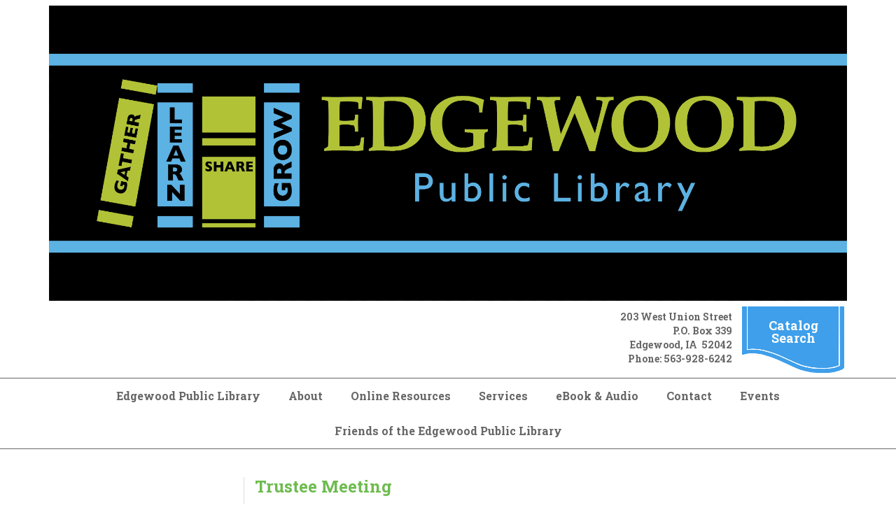

--- FILE ---
content_type: text/html; charset=UTF-8
request_url: https://www.edgewood.lib.ia.us/events/trustee-meeting?occurrenceID=53921
body_size: 14417
content:
<!DOCTYPE html>
<!--[if lt IE 7]><html class="no-js lt-ie9 lt-ie8 lt-ie7" lang="en"> <![endif]-->
<!--[if IE 7]><html class="no-js lt-ie9 lt-ie8" lang="en"> <![endif]-->
<!--[if IE 8]><html class="no-js lt-ie9" lang="en"> <![endif]-->
<!--[if gt IE 8]><!--> <html class="no-js" lang="en"> <!--<![endif]-->
<!-- the "no-js" class is for Modernizr. -->
<head>


<title>Trustee Meeting :: Edgewood Public Library</title>

<meta http-equiv="content-type" content="text/html; charset=UTF-8"/>
<meta name="generator" content="Concrete CMS"/>
<script type="text/javascript">
    var CCM_DISPATCHER_FILENAME = "/index.php";
    var CCM_CID = 18057;
    var CCM_EDIT_MODE = false;
    var CCM_ARRANGE_MODE = false;
    var CCM_IMAGE_PATH = "/updates/concrete-cms-9.2.6/concrete/images";
    var CCM_APPLICATION_URL = "https://www.edgewood.lib.ia.us";
    var CCM_REL = "";
    var CCM_ACTIVE_LOCALE = "en_US";
    var CCM_USER_REGISTERED = false;
</script>

<script type="text/javascript" src="/updates/concrete-cms-9.2.6/concrete/js/jquery.js?ccm_nocache=126f128f3d9e771bf271954ab6ce5332652b7ccf"></script>
<link href="/updates/concrete-cms-9.2.6/concrete/css/features/basics/frontend.css?ccm_nocache=126f128f3d9e771bf271954ab6ce5332652b7ccf" rel="stylesheet" type="text/css" media="all">
<link href="/updates/concrete-cms-9.2.6/concrete/css/features/imagery/frontend.css?ccm_nocache=126f128f3d9e771bf271954ab6ce5332652b7ccf" rel="stylesheet" type="text/css" media="all">
<link href="/updates/concrete-cms-9.2.6/concrete/css/features/navigation/frontend.css?ccm_nocache=126f128f3d9e771bf271954ab6ce5332652b7ccf" rel="stylesheet" type="text/css" media="all">
 
    <meta http-equiv="X-UA-Compatible" content="IE=edge">
    <!-- Always force latest IE rendering engine (even in intranet) & Chrome Frame -->
    <meta name="viewport" content="width=device-width, initial-scale=1">
  <link rel="stylesheet" href="/application/themes/library_theme/webfonts/css/all.css" type="text/css"  />
  <link rel="stylesheet" href="/application/themes/library_theme/css/fontawesome.css" type="text/css"  />
  <link rel="stylesheet" href="/application/themes/library_theme/style.css" type="text/css"  />    
<link href="https://fonts.googleapis.com/css?family=Open+Sans|Roboto+Slab:400,700&display=swap" rel="stylesheet">

<!-- all our JS is at the bottom of the page, except for Modernizr. -->
<script src="//cdnjs.cloudflare.com/ajax/libs/modernizr/2.6.2/modernizr.min.js"></script>
<style>
	div#concrete-announcement-modal , .modal-backdrop.fade.show{display:none !important}
	.modal-backdrop.fade.show, div#concrete-announcement-modal {
    display: none !important;
}
a.ccm-panel-add-block-draggable-block-type p, a.ccm-panel-add-container-item p {
    font-size: 1.5rem;
    line-height: 1.25;
    margin-bottom: 7px;
}
body.modal-open {
    overflow: visible !important;
}
</style>
<link href="/application/files/cache/css/library_theme/main80.css?ts=1758804231" rel='stylesheet' type='text/css'>
</head>

<body id="trustee-meeting 10576" class="calendar_event" style="background:;">
<div class="ccm-page ccm-page-id-18057 page-type-cal-event page-template-calendar-event">
  <header>
  <div id="header">
    <nav class="navibar">
      <div class="container">
        <div class="navbar-header">
          <div id="logo">
            

    <img src="/application/files/5817/1295/2252/EdgewoodLibraryLogo-Facebook-CoverPhotoBlack_1.jpg" alt="" width="8488" height="3142" class="ccm-image-block img-fluid bID-23077">

          </div>
        </div>
        <div class="top-header">
          <div class="header_address">
            

    <p>203 West Union Street</p>

<p>P.O. Box 339</p>

<p>Edgewood, IA&nbsp; 52042</p>

<p>Phone: 563-928-6242</p>

           
          </div>
          <div class="header_cta">

    <p><a href="https://edgewoodpl.biblionix.com/catalog/" target="_blank">Catalog Search</a></p>

</div>        </div>
      </div>      
      <div class="clearfix"></div>
      <div id="main-navigation">
        <div class="container">
          

    <ul id="menu" class="nav navbar-nav"><li class="nav-path-selected nav-item-10576"><a href="https://www.edgewood.lib.ia.us/" target="_self" class="nav-path-selected nav-item-10576">Edgewood Public Library</a></li><li class="dropdown nav-item-10577"><a href="https://www.edgewood.lib.ia.us/about" target="_self" class="dropdown nav-item-10577">About</a><ul class="dropdown-menu"><li class="nav-item-10579"><a href="https://www.edgewood.lib.ia.us/about/library-board" target="_self" class="nav-item-10579">Library Board</a></li><li class="nav-item-10580"><a href="https://www.edgewood.lib.ia.us/about/library-director" target="_self" class="nav-item-10580">Library Director</a></li><li class="nav-item-10581"><a href="https://www.edgewood.lib.ia.us/about/library-policies" target="_self" class="nav-item-10581">Library Policies</a></li><li class="nav-item-10582"><a href="https://www.edgewood.lib.ia.us/about/meeting-rooms" target="_self" class="nav-item-10582">Meeting Rooms</a></li><li class="nav-item-10583"><a href="https://www.edgewood.lib.ia.us/about/mission-statement" target="_self" class="nav-item-10583">Mission Statement</a></li></ul></li><li class="nav-item-10586"><a href="https://www.edgewood.lib.ia.us/online-resources" target="_self" class="nav-item-10586">Online Resources</a></li><li class="dropdown nav-item-10596"><a href="https://www.edgewood.lib.ia.us/services" target="_self" class="dropdown nav-item-10596">Services</a><ul class="dropdown-menu"><li class="nav-item-10597"><a href="https://www.edgewood.lib.ia.us/services/ask-librarian" target="_self" class="nav-item-10597">Ask a Librarian</a></li><li class="nav-item-10600"><a href="https://www.edgewood.lib.ia.us/services/faxing-service" target="_self" class="nav-item-10600">Faxing Service</a></li><li class="nav-item-10605"><a href="https://www.edgewood.lib.ia.us/services/genealogy-collection" target="_self" class="nav-item-10605">Genealogy Collection</a></li><li class="nav-item-10606"><a href="https://www.edgewood.lib.ia.us/services/interlibrary-loan" target="_self" class="nav-item-10606">Interlibrary Loan</a></li><li class="nav-item-10607"><a href="https://www.edgewood.lib.ia.us/services/library-card" target="_self" class="nav-item-10607">Library Card</a></li><li class="nav-item-10609"><a href="https://www.edgewood.lib.ia.us/services/proctoring-service" target="_self" class="nav-item-10609">Proctoring Service</a></li><li class="nav-item-21534"><a href="https://www.edgewood.lib.ia.us/services/cake-pans" target="_self" class="nav-item-21534">Cake Pans</a></li><li class="nav-item-10612"><a href="https://www.edgewood.lib.ia.us/services/use-computer" target="_self" class="nav-item-10612">Use a computer</a></li><li class="nav-item-21630"><a href="https://www.edgewood.lib.ia.us/services/printing-copying" target="_self" class="nav-item-21630">Printing & Copying</a></li><li class="nav-item-21631"><a href="https://www.edgewood.lib.ia.us/services/laminating" target="_self" class="nav-item-21631">Laminating</a></li><li class="nav-item-21649"><a href="https://www.edgewood.lib.ia.us/services/steam-kits" target="_self" class="nav-item-21649">Steam Kits</a></li><li class="nav-item-22265"><a href="https://www.edgewood.lib.ia.us/services/summer-reading-program" target="_self" class="nav-item-22265">Summer Reading Program</a></li><li class="nav-item-22784"><a href="https://www.edgewood.lib.ia.us/services/friends-edgewood-public-library" target="_self" class="nav-item-22784">Friends of the Edgewood Public Library</a></li></ul></li><li class="nav-item-10615"><a href="https://www.edgewood.lib.ia.us/ebook-audio" target="_self" class="nav-item-10615">eBook & Audio</a></li><li class="nav-item-10616"><a href="https://www.edgewood.lib.ia.us/contact" target="_self" class="nav-item-10616">Contact</a></li><li class="nav-path-selected nav-item-10617"><a href="https://www.edgewood.lib.ia.us/events" target="_self" class="nav-path-selected nav-item-10617">Events</a></li><li class="nav-item-22834"><a href="https://www.edgewood.lib.ia.us/friends-edgewood-public-library" target="_self" class="nav-item-22834">Friends of the Edgewood Public Library</a></li></ul>
 
        </div>
      </div><!--/.nav-collapse -->
    </nav>   
  </div>
  <div id="mobile-nav"></div>
</header>
<div class="container">

    
        </div>

<div id="page-content">
 
    <div class="container">
        <div class="row reverse">
            <div class="col-xs-12 col-sm-8 col-md-9 sideline">
                <article>
		  		  <div class="ccm-block-calendar-event-wrapper">

                    <div class="ccm-block-calendar-event-header">
               		 <h3>Trustee Meeting</h3>
           	    </div>
        
                    <div class="ccm-block-calendar-event-date-time">
               		 2021-11-01 13:59:57		    </div>
        
                    <div class="ccm-block-calendar-event-description">
              		           	    </div>
        
                    <div class="ccm-block-calendar-event-attributes">
                            </div>
        

   		 </div>
                                    </article> <!-- close 1st article -->              
            </div>
            <div class="col-xs-12 col-sm-4 col-md-3">
                <aside>
		    <br><br>

    <script async src="https://eocampaign1.com/form/1d675e1a-f905-11ee-8358-dbfe40be61a5.js" data-form="1d675e1a-f905-11ee-8358-dbfe40be61a5"></script>
	
                                    </aside> <!-- close aside -->               
            </div>
        </div>
    </div>
</div>

<div class="clearfix"></div>
    <footer>
    <div id="footer">
        <div class="container">
            <div class="row">
                <div class="col-sm-3">
                    <div class="fcol">
                        

    <p>Library Hours</p>

<p>Monday 10 a.m. - 7 p.m.</p>

<p>Tuesday 10 a.m. - 4 p.m.</p>

<p>Wednesday 10 a.m. - 7 p.m.</p>

<p>Thursday 10 a.m. - 6 p.m.</p>

<p>Friday 10 a.m. - 4 p.m.</p>

<p>Saturday 10 a.m. - 12 p.m.</p>

<p>&nbsp;</p>

 
                    </div>
                </div>
                <div class="col-sm-3">
                    <div class="fcol">
                        

    <p>203 West Union Street</p>

<p>P.O. Box 339</p>

<p>Edgewood, IA&nbsp; 52042</p>

<p>Phone: 563-928-6242</p>

<p>director@edgewood.lib.ia.us</p>

<p>tromig@edgewood.lib.ia.us</p>

 
                    </div>
                </div>
                <div class="col-sm-3">
                    <div class="fcol">
                        

    <a href="https://www.facebook.com/Edgewood-Public-Library-122346119730" target="_blank" rel="noopener noreferrer"><img src="https://www.edgewood.lib.ia.us/application/files/cache/thumbnails/7c7921305ff5b49f8a3ff723f0f73847.png" alt="" width="150" height="150" class="ccm-image-block img-fluid bID-24314"></a>

 
                    </div>
                </div>
                <div class="col-sm-3">
                    <div class="fcol text-right">
                        

    <a href="https://www.instagram.com/edgewoodlib/" target="_blank" rel="noopener noreferrer"><img src="https://www.edgewood.lib.ia.us/application/files/cache/thumbnails/0a6cea5d327c9130112a07abc6e520b2.jpg" alt="" width="150" height="150" class="ccm-image-block img-fluid bID-24316"></a>

  
	        	<a href=/login>*</a>            
			</div>
                </div>
            </div>
            <div class="row">    
                <div class="col-xs-12">  
                    <div class="footer-bottom">
                        

    <p>This resource is supported by the Institute of Museum and Library Services under the provisions of the Library Services and Technology Act as administered by State Library of Iowa.</p>

   
                                                <p class="footer-copyright">Copyright 2026 <a href="/">Edgewood Public Library</a></p><!-- /.copyright --> 
                    </div>
                </div>          
            </div>
        </div>
    </div>  
    <!-- <div id="elevator_item" style="display: block;"> 
        <a id="elevator" onclick="return false;" title="Back To Top"></a> 
    </div> -->
    </footer> <!-- close footer -->


</div><!-- c57 pagewrapper class -->
<!-- this is where we put our custom functions -->
<script src="/application/themes/library_theme/js/bootstrap.min.js"></script>
<script src="/application/themes/library_theme/js/slicknav.js"></script><!-- 
<script src="/application/themes/library_theme/js/backtotop.js"></script> -->
<script src="/application/themes/library_theme/js/match-height.js"></script>
<script src="/application/themes/library_theme/js/theme.js"></script>
<script>
	jQuery(document).ready(function ($) {
		if ( $('div').hasClass('lr_box') ) {
			$('.lr_description').matchHeight();
		}
	});
</script>
<style>
.ccm-block-page-list-title a {
    font-weight: normal !important;
}
.breadcrumb {
    padding: 15px 8px;
    margin-bottom: 20px;
    list-style: none;
    background-color: transparent;
    border-radius: 4px;
}
.breadcrumb>li+li:before {
    padding: 0 5px;
    color: #ccc;
    content: "\00bb";
}
</style>
<!-- Matomo -->
<script type="text/javascript">
  var _paq = window._paq || [];
  /* tracker methods like "setCustomDimension" should be called before "trackPageView" */
  _paq.push(['trackPageView']);
  _paq.push(['enableLinkTracking']);
  (function() {
    var u="https://silo.matomo.cloud/";
    _paq.push(['setTrackerUrl', u+'matomo.php']);
    _paq.push(['setSiteId', '228']);
    var d=document, g=d.createElement('script'), s=d.getElementsByTagName('script')[0];
    g.type='text/javascript'; g.async=true; g.defer=true; g.src='//cdn.matomo.cloud/silo.matomo.cloud/matomo.js'; s.parentNode.insertBefore(g,s);
  })();
</script>
<noscript>
  <img src="https://silo.matomo.cloud/matomo.php?idsite=228&amp;rec=1" style="border:0" alt="" />
</noscript>
<!-- End Matomo Code --><script type="text/javascript" src="/updates/concrete-cms-9.2.6/concrete/js/features/imagery/frontend.js?ccm_nocache=126f128f3d9e771bf271954ab6ce5332652b7ccf"></script>
<script type="text/javascript" src="/updates/concrete-cms-9.2.6/concrete/js/features/navigation/frontend.js?ccm_nocache=126f128f3d9e771bf271954ab6ce5332652b7ccf"></script>

</body>
</html>


--- FILE ---
content_type: text/css
request_url: https://www.edgewood.lib.ia.us/application/files/cache/css/library_theme/main80.css?ts=1758804231
body_size: 1268
content:
@import "/application/themes/library_theme/css/build/bootstrap/bootstrap.min.css";#menu{float:right}.dropdown-menu ul{left:100%;position:absolute;top:0;visibility:hidden;margin-top:-1px}.dropdown-menu li:hover ul{visibility:visible}.dropdown:hover .dropdown-menu{display:block}.nav-tabs .dropdown-menu,.nav-pills .dropdown-menu,.navbar .dropdown-menu{margin-top:0}.navbar .dropdown-menu ul:before{border-bottom:7px solid transparent;border-left:none;border-right:7px solid rgba(0,0,0,0.2);border-top:7px solid transparent;left:-7px;top:10px}.navbar .dropdown-menu ul:after{border-top:6px solid transparent;border-left:none;border-right:6px solid #fff;border-bottom:6px solid transparent;left:10px;top:11px;left:-6px}.slicknav_menu{display:none}.navbar .nav>li>.dropdown-menu:before,.navbar .nav>li>.dropdown-menu:after{display:none}.dropdown-menu{border-radius:0;border:none}@media (min-width:767px){.nav>li{float:left}}@media (max-width:767px){.js #menu{display:none}.js .slicknav_menu{display:block}.dropdown-menu{position:relative;float:none}.dropdown-menu ul{position:relative;visibility:visible;left:0}}.slicknav_btn{position:relative;display:block;vertical-align:middle;float:right;padding:.438em .625em .438em .625em;line-height:1.125em;cursor:pointer}.slicknav_menu .slicknav_menutxt{display:block;line-height:1.188em;float:left}.slicknav_menu .slicknav_icon{float:left;margin:.188em 0 0 .438em}.slicknav_menu .slicknav_no-text{margin:0}.slicknav_menu .slicknav_icon-bar{display:block;width:1.125em;height:0.125em;-webkit-border-radius:1px;-moz-border-radius:1px;border-radius:1px;-webkit-box-shadow:0 1px 0 rgba(0,0,0,0.25);-moz-box-shadow:0 1px 0 rgba(0,0,0,0.25);box-shadow:0 1px 0 rgba(0,0,0,0.25)}.slicknav_btn .slicknav_icon-bar+.slicknav_icon-bar{margin-top:0.188em}.slicknav_nav{clear:both}.slicknav_nav ul,.slicknav_nav li{display:block}.slicknav_nav .slicknav_arrow{font-size:0.8em;margin:0 0 0 .4em;float:right}.slicknav_nav .slicknav_item{display:block;cursor:pointer}.slicknav_nav a{display:block}.slicknav_nav .slicknav_item a{display:inline}.slicknav_menu:before,.slicknav_menu:after{content:" ";display:table}.slicknav_menu:after{clear:both}.slicknav_menu{*zoom:1}.slicknav_menu{font-size:16px}.slicknav_btn{margin:5px 5px 6px;text-decoration:none;text-shadow:0 1px 1px rgba(255,255,255,0.75);-webkit-border-radius:4px;-moz-border-radius:4px;border-radius:4px;background-color:#222222}.slicknav_menu .slicknav_menutxt{color:#FFF;font-weight:bold;text-shadow:0 1px 3px #000}.slicknav_menu .slicknav_icon-bar{background-color:#f5f5f5}.slicknav_menu{background:#4c4c4c;padding:5px}.slicknav_nav{color:#fff;margin:0;padding:0;font-size:0.875em}.slicknav_nav,.slicknav_nav ul{list-style:none;overflow:hidden}.slicknav_nav ul{padding:0;margin:0 0 0 20px}.slicknav_nav .slicknav_item{padding:5px 10px;margin:2px 5px}.slicknav_nav a{padding:5px 10px;margin:2px 5px;text-decoration:none;color:#fff}.slicknav_nav .slicknav_item a{padding:0;margin:0}.slicknav_nav .slicknav_item:hover{-webkit-border-radius:6px;-moz-border-radius:6px;border-radius:6px;background:#ccc;color:#fff}.slicknav_nav a:hover{-webkit-border-radius:6px;-moz-border-radius:6px;border-radius:6px;background:#ccc;color:#222}.slicknav_nav .slicknav_txtnode{margin-left:15px}.slicknav_nav>li>ul>li>a>a{color:#333}a{color:#0b99c1}a:hover{color:#0b99c1}h1{font-size:30px}h1,h2,h3,h4{margin:0 0 10px;font-family:"Roboto Slab",serif;font-weight:bold}h1{color:#6ebb4f}h2{color:#6ebb4f}h3{color:#6ebb4f}#logo a{color:#6ebb4f}.btn-default,.btn-default:hover,.header_cta{background-color:#3f9fea}.sb-icon-search,.sb-search-open .sb-icon-search{color:#72bb45 !important}.ccm-block-calendar-event-list-event-date,.ccm-block-calendar-event-list-event-date span:first-child{border-color:#b1ccdd}.ccm-block-calendar-event-list-event-date span:first-child{background-color:#b1ccdd}.ccm-block-calendar-event-list-event-date{color:#72bb45}#footer{background-color:#010202}